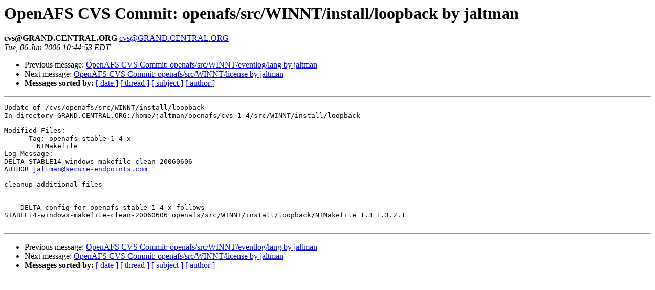

--- FILE ---
content_type: text/html
request_url: https://lists.openafs.org/pipermail/openafs-cvs/2006-June/014341.html
body_size: 2476
content:
<!DOCTYPE HTML PUBLIC "-//W3C//DTD HTML 3.2//EN">
<HTML>
 <HEAD>
   <TITLE> OpenAFS CVS Commit: openafs/src/WINNT/install/loopback by jaltman
   </TITLE>
   <LINK REL="Index" HREF="index.html" >
   <LINK REL="made" HREF="mailto:cvs%40GRAND.CENTRAL.ORG">
   <META NAME="robots" CONTENT="index,nofollow">
   
   <LINK REL="Previous"  HREF="014339.html">
   <LINK REL="Next"  HREF="014342.html">
 </HEAD>
 <BODY BGCOLOR="#ffffff">
   <H1>OpenAFS CVS Commit: openafs/src/WINNT/install/loopback by jaltman
   </H1>
    <B>cvs@GRAND.CENTRAL.ORG
    </B> 
    <A HREF="mailto:cvs%40GRAND.CENTRAL.ORG"
       TITLE="OpenAFS CVS Commit: openafs/src/WINNT/install/loopback by jaltman">cvs@GRAND.CENTRAL.ORG
       </A><BR>
    <I>Tue, 06 Jun 2006 10:44:53 EDT</I>
    <P><UL>
        <LI> Previous message: <A HREF="014339.html">OpenAFS CVS Commit: openafs/src/WINNT/eventlog/lang by jaltman
</A></li>
        <LI> Next message: <A HREF="014342.html">OpenAFS CVS Commit: openafs/src/WINNT/license by jaltman
</A></li>
         <LI> <B>Messages sorted by:</B> 
              <a href="date.html#14341">[ date ]</a>
              <a href="thread.html#14341">[ thread ]</a>
              <a href="subject.html#14341">[ subject ]</a>
              <a href="author.html#14341">[ author ]</a>
         </LI>
       </UL>
    <HR>  
<!--beginarticle-->
<PRE>Update of /cvs/openafs/src/WINNT/install/loopback
In directory GRAND.CENTRAL.ORG:/home/jaltman/openafs/cvs-1-4/src/WINNT/install/loopback

Modified Files:
      Tag: openafs-stable-1_4_x
	NTMakefile 
Log Message:
DELTA STABLE14-windows-makefile-clean-20060606
AUTHOR <A HREF="mailto:jaltman@secure-endpoints.com">jaltman@secure-endpoints.com</A>

cleanup additional files


--- DELTA config for openafs-stable-1_4_x follows ---
STABLE14-windows-makefile-clean-20060606 openafs/src/WINNT/install/loopback/NTMakefile 1.3 1.3.2.1

</PRE>
<!--endarticle-->
    <HR>
    <P><UL>
        <!--threads-->
	<LI> Previous message: <A HREF="014339.html">OpenAFS CVS Commit: openafs/src/WINNT/eventlog/lang by jaltman
</A></li>
	<LI> Next message: <A HREF="014342.html">OpenAFS CVS Commit: openafs/src/WINNT/license by jaltman
</A></li>
         <LI> <B>Messages sorted by:</B> 
              <a href="date.html#14341">[ date ]</a>
              <a href="thread.html#14341">[ thread ]</a>
              <a href="subject.html#14341">[ subject ]</a>
              <a href="author.html#14341">[ author ]</a>
         </LI>
       </UL>
</body></html>
